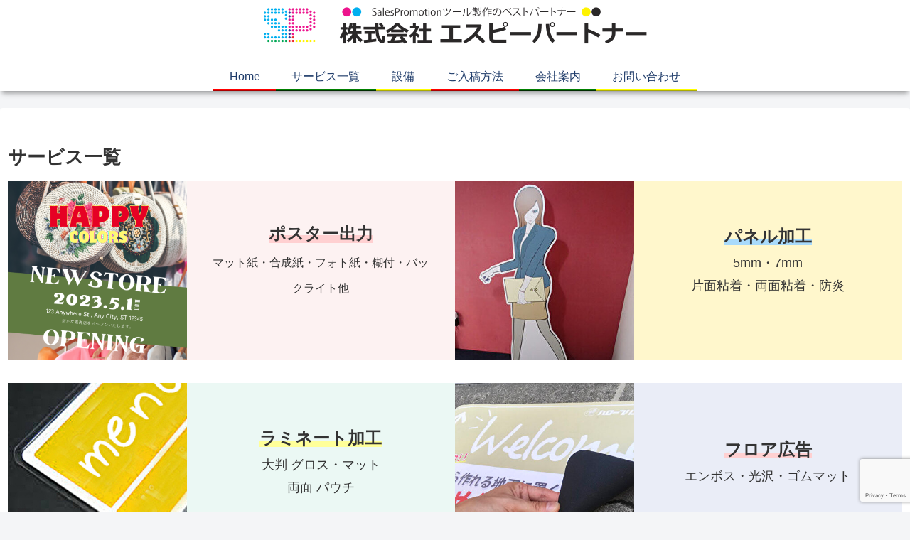

--- FILE ---
content_type: text/html; charset=utf-8
request_url: https://www.google.com/recaptcha/api2/anchor?ar=1&k=6Lf8XPUoAAAAAD2eNjeHCdj1iQL4Cl_A6xfJDiWy&co=aHR0cHM6Ly9zcHBhcnRuZXIuY28uanA6NDQz&hl=en&v=cLm1zuaUXPLFw7nzKiQTH1dX&size=invisible&anchor-ms=20000&execute-ms=15000&cb=yllzj0vv72rq
body_size: 44912
content:
<!DOCTYPE HTML><html dir="ltr" lang="en"><head><meta http-equiv="Content-Type" content="text/html; charset=UTF-8">
<meta http-equiv="X-UA-Compatible" content="IE=edge">
<title>reCAPTCHA</title>
<style type="text/css">
/* cyrillic-ext */
@font-face {
  font-family: 'Roboto';
  font-style: normal;
  font-weight: 400;
  src: url(//fonts.gstatic.com/s/roboto/v18/KFOmCnqEu92Fr1Mu72xKKTU1Kvnz.woff2) format('woff2');
  unicode-range: U+0460-052F, U+1C80-1C8A, U+20B4, U+2DE0-2DFF, U+A640-A69F, U+FE2E-FE2F;
}
/* cyrillic */
@font-face {
  font-family: 'Roboto';
  font-style: normal;
  font-weight: 400;
  src: url(//fonts.gstatic.com/s/roboto/v18/KFOmCnqEu92Fr1Mu5mxKKTU1Kvnz.woff2) format('woff2');
  unicode-range: U+0301, U+0400-045F, U+0490-0491, U+04B0-04B1, U+2116;
}
/* greek-ext */
@font-face {
  font-family: 'Roboto';
  font-style: normal;
  font-weight: 400;
  src: url(//fonts.gstatic.com/s/roboto/v18/KFOmCnqEu92Fr1Mu7mxKKTU1Kvnz.woff2) format('woff2');
  unicode-range: U+1F00-1FFF;
}
/* greek */
@font-face {
  font-family: 'Roboto';
  font-style: normal;
  font-weight: 400;
  src: url(//fonts.gstatic.com/s/roboto/v18/KFOmCnqEu92Fr1Mu4WxKKTU1Kvnz.woff2) format('woff2');
  unicode-range: U+0370-0377, U+037A-037F, U+0384-038A, U+038C, U+038E-03A1, U+03A3-03FF;
}
/* vietnamese */
@font-face {
  font-family: 'Roboto';
  font-style: normal;
  font-weight: 400;
  src: url(//fonts.gstatic.com/s/roboto/v18/KFOmCnqEu92Fr1Mu7WxKKTU1Kvnz.woff2) format('woff2');
  unicode-range: U+0102-0103, U+0110-0111, U+0128-0129, U+0168-0169, U+01A0-01A1, U+01AF-01B0, U+0300-0301, U+0303-0304, U+0308-0309, U+0323, U+0329, U+1EA0-1EF9, U+20AB;
}
/* latin-ext */
@font-face {
  font-family: 'Roboto';
  font-style: normal;
  font-weight: 400;
  src: url(//fonts.gstatic.com/s/roboto/v18/KFOmCnqEu92Fr1Mu7GxKKTU1Kvnz.woff2) format('woff2');
  unicode-range: U+0100-02BA, U+02BD-02C5, U+02C7-02CC, U+02CE-02D7, U+02DD-02FF, U+0304, U+0308, U+0329, U+1D00-1DBF, U+1E00-1E9F, U+1EF2-1EFF, U+2020, U+20A0-20AB, U+20AD-20C0, U+2113, U+2C60-2C7F, U+A720-A7FF;
}
/* latin */
@font-face {
  font-family: 'Roboto';
  font-style: normal;
  font-weight: 400;
  src: url(//fonts.gstatic.com/s/roboto/v18/KFOmCnqEu92Fr1Mu4mxKKTU1Kg.woff2) format('woff2');
  unicode-range: U+0000-00FF, U+0131, U+0152-0153, U+02BB-02BC, U+02C6, U+02DA, U+02DC, U+0304, U+0308, U+0329, U+2000-206F, U+20AC, U+2122, U+2191, U+2193, U+2212, U+2215, U+FEFF, U+FFFD;
}
/* cyrillic-ext */
@font-face {
  font-family: 'Roboto';
  font-style: normal;
  font-weight: 500;
  src: url(//fonts.gstatic.com/s/roboto/v18/KFOlCnqEu92Fr1MmEU9fCRc4AMP6lbBP.woff2) format('woff2');
  unicode-range: U+0460-052F, U+1C80-1C8A, U+20B4, U+2DE0-2DFF, U+A640-A69F, U+FE2E-FE2F;
}
/* cyrillic */
@font-face {
  font-family: 'Roboto';
  font-style: normal;
  font-weight: 500;
  src: url(//fonts.gstatic.com/s/roboto/v18/KFOlCnqEu92Fr1MmEU9fABc4AMP6lbBP.woff2) format('woff2');
  unicode-range: U+0301, U+0400-045F, U+0490-0491, U+04B0-04B1, U+2116;
}
/* greek-ext */
@font-face {
  font-family: 'Roboto';
  font-style: normal;
  font-weight: 500;
  src: url(//fonts.gstatic.com/s/roboto/v18/KFOlCnqEu92Fr1MmEU9fCBc4AMP6lbBP.woff2) format('woff2');
  unicode-range: U+1F00-1FFF;
}
/* greek */
@font-face {
  font-family: 'Roboto';
  font-style: normal;
  font-weight: 500;
  src: url(//fonts.gstatic.com/s/roboto/v18/KFOlCnqEu92Fr1MmEU9fBxc4AMP6lbBP.woff2) format('woff2');
  unicode-range: U+0370-0377, U+037A-037F, U+0384-038A, U+038C, U+038E-03A1, U+03A3-03FF;
}
/* vietnamese */
@font-face {
  font-family: 'Roboto';
  font-style: normal;
  font-weight: 500;
  src: url(//fonts.gstatic.com/s/roboto/v18/KFOlCnqEu92Fr1MmEU9fCxc4AMP6lbBP.woff2) format('woff2');
  unicode-range: U+0102-0103, U+0110-0111, U+0128-0129, U+0168-0169, U+01A0-01A1, U+01AF-01B0, U+0300-0301, U+0303-0304, U+0308-0309, U+0323, U+0329, U+1EA0-1EF9, U+20AB;
}
/* latin-ext */
@font-face {
  font-family: 'Roboto';
  font-style: normal;
  font-weight: 500;
  src: url(//fonts.gstatic.com/s/roboto/v18/KFOlCnqEu92Fr1MmEU9fChc4AMP6lbBP.woff2) format('woff2');
  unicode-range: U+0100-02BA, U+02BD-02C5, U+02C7-02CC, U+02CE-02D7, U+02DD-02FF, U+0304, U+0308, U+0329, U+1D00-1DBF, U+1E00-1E9F, U+1EF2-1EFF, U+2020, U+20A0-20AB, U+20AD-20C0, U+2113, U+2C60-2C7F, U+A720-A7FF;
}
/* latin */
@font-face {
  font-family: 'Roboto';
  font-style: normal;
  font-weight: 500;
  src: url(//fonts.gstatic.com/s/roboto/v18/KFOlCnqEu92Fr1MmEU9fBBc4AMP6lQ.woff2) format('woff2');
  unicode-range: U+0000-00FF, U+0131, U+0152-0153, U+02BB-02BC, U+02C6, U+02DA, U+02DC, U+0304, U+0308, U+0329, U+2000-206F, U+20AC, U+2122, U+2191, U+2193, U+2212, U+2215, U+FEFF, U+FFFD;
}
/* cyrillic-ext */
@font-face {
  font-family: 'Roboto';
  font-style: normal;
  font-weight: 900;
  src: url(//fonts.gstatic.com/s/roboto/v18/KFOlCnqEu92Fr1MmYUtfCRc4AMP6lbBP.woff2) format('woff2');
  unicode-range: U+0460-052F, U+1C80-1C8A, U+20B4, U+2DE0-2DFF, U+A640-A69F, U+FE2E-FE2F;
}
/* cyrillic */
@font-face {
  font-family: 'Roboto';
  font-style: normal;
  font-weight: 900;
  src: url(//fonts.gstatic.com/s/roboto/v18/KFOlCnqEu92Fr1MmYUtfABc4AMP6lbBP.woff2) format('woff2');
  unicode-range: U+0301, U+0400-045F, U+0490-0491, U+04B0-04B1, U+2116;
}
/* greek-ext */
@font-face {
  font-family: 'Roboto';
  font-style: normal;
  font-weight: 900;
  src: url(//fonts.gstatic.com/s/roboto/v18/KFOlCnqEu92Fr1MmYUtfCBc4AMP6lbBP.woff2) format('woff2');
  unicode-range: U+1F00-1FFF;
}
/* greek */
@font-face {
  font-family: 'Roboto';
  font-style: normal;
  font-weight: 900;
  src: url(//fonts.gstatic.com/s/roboto/v18/KFOlCnqEu92Fr1MmYUtfBxc4AMP6lbBP.woff2) format('woff2');
  unicode-range: U+0370-0377, U+037A-037F, U+0384-038A, U+038C, U+038E-03A1, U+03A3-03FF;
}
/* vietnamese */
@font-face {
  font-family: 'Roboto';
  font-style: normal;
  font-weight: 900;
  src: url(//fonts.gstatic.com/s/roboto/v18/KFOlCnqEu92Fr1MmYUtfCxc4AMP6lbBP.woff2) format('woff2');
  unicode-range: U+0102-0103, U+0110-0111, U+0128-0129, U+0168-0169, U+01A0-01A1, U+01AF-01B0, U+0300-0301, U+0303-0304, U+0308-0309, U+0323, U+0329, U+1EA0-1EF9, U+20AB;
}
/* latin-ext */
@font-face {
  font-family: 'Roboto';
  font-style: normal;
  font-weight: 900;
  src: url(//fonts.gstatic.com/s/roboto/v18/KFOlCnqEu92Fr1MmYUtfChc4AMP6lbBP.woff2) format('woff2');
  unicode-range: U+0100-02BA, U+02BD-02C5, U+02C7-02CC, U+02CE-02D7, U+02DD-02FF, U+0304, U+0308, U+0329, U+1D00-1DBF, U+1E00-1E9F, U+1EF2-1EFF, U+2020, U+20A0-20AB, U+20AD-20C0, U+2113, U+2C60-2C7F, U+A720-A7FF;
}
/* latin */
@font-face {
  font-family: 'Roboto';
  font-style: normal;
  font-weight: 900;
  src: url(//fonts.gstatic.com/s/roboto/v18/KFOlCnqEu92Fr1MmYUtfBBc4AMP6lQ.woff2) format('woff2');
  unicode-range: U+0000-00FF, U+0131, U+0152-0153, U+02BB-02BC, U+02C6, U+02DA, U+02DC, U+0304, U+0308, U+0329, U+2000-206F, U+20AC, U+2122, U+2191, U+2193, U+2212, U+2215, U+FEFF, U+FFFD;
}

</style>
<link rel="stylesheet" type="text/css" href="https://www.gstatic.com/recaptcha/releases/cLm1zuaUXPLFw7nzKiQTH1dX/styles__ltr.css">
<script nonce="zCzyM0C624ypZSMPDLFBPg" type="text/javascript">window['__recaptcha_api'] = 'https://www.google.com/recaptcha/api2/';</script>
<script type="text/javascript" src="https://www.gstatic.com/recaptcha/releases/cLm1zuaUXPLFw7nzKiQTH1dX/recaptcha__en.js" nonce="zCzyM0C624ypZSMPDLFBPg">
      
    </script></head>
<body><div id="rc-anchor-alert" class="rc-anchor-alert"></div>
<input type="hidden" id="recaptcha-token" value="[base64]">
<script type="text/javascript" nonce="zCzyM0C624ypZSMPDLFBPg">
      recaptcha.anchor.Main.init("[\x22ainput\x22,[\x22bgdata\x22,\x22\x22,\[base64]/TChnLEkpOnEoZyxbZCwyMSxSXSwwKSxJKSxmYWxzZSl9Y2F0Y2goaCl7dSgzNzAsZyk/[base64]/[base64]/[base64]/[base64]/[base64]/[base64]/[base64]/[base64]/[base64]/[base64]/[base64]/[base64]/[base64]\x22,\[base64]\\u003d\\u003d\x22,\x22TcOww7XCicO7FsOdwrnCjl82G8OIN1TChGMYw6bDqyLCpXk9ccOMw4UCw5fCmlNtPiXDlsKmw7UbEMKSw5zDr8OdWMOYwqoYcTTCmVbDiSdGw5TColRgQcKNKG7DqQ9hw4BlesKOF8K0OcKFYloMwo82wpN/w5YOw4Rlw7rDpxMpSWYlMsKdw6B4OsOzwqTDh8OwGcKDw7rDr0VEHcOiU8K7T3DCqjRkwoRww6TCoWpqdgFCw73CqWAswpJfA8OPFsOeBSgpGyBqwoHCnWB3wovCq1fCu1bDq8K2XX/CkE9WF8Ofw7F+w7M4HsOxK1sYRsOGfcKYw6xow60vNi9La8O1w53Cp8OxL8KUEi/CqsKHIcKMwp3Dp8OPw4YYw77DrMO2wqprJioxwrvDnMOnTXnDn8O8TcOiwoU0UMOTaVNZWzbDm8K7ccK0wqfCkMOzWm/CgSzDv2nCpw9YX8OAMMOBwozDj8O5wq9ewqp8dnhuC8OEwo0RLsOhSwPCpcK+bkLDmzcHVGtkNVzCtcK0wpQvMDbCicKCQ27Djg/CrcKkw4N1DsOBwq7Ck8KuRMONFWHDo8KMwpMFwrnCicKdw7bDgELCkmMTw5kFwo89w5XCi8KUwpfDocOJcsKfLsO8w5FewqTDvsKQwr9Ow6zCmCVeMsKoBcOaZXLCjcKmH1vChMO0w4cNw5Jnw4MWDcOTZMK1w5kKw5vChHHDisKnwq/CmMO1Gwkgw5IAV8KBasKfe8KUdMOqQSfCtxMgwonDjMOJwpLCnlZobMK5TUgFYsOVw65ewrZmO0rDhRRTw5x1w5PCmsK0w50WA8ODwrHCl8O/FWHCocKvw7Eow5xew7IkIMKkw7hHw4N/LCnDux7CkcK/w6Utw7kSw53Cj8KrNcKbXzvDksOCFsO9GXrCmsKaHhDDtm5OfRPDmCvDu1kxUcOFGcKYwrPDssK0RsKOwro7w48AUmEjwrEhw5DCnMO7YsKLw6wCwrY9MMKNwqXCjcOJwrcSHcKAw45mwp3Ch2jCtsO5w7rCi8K/[base64]/[base64]/cMKzRl/[base64]/CpcKWAsKlwqo6wrVbWFAYN8Ojw57DscOXcsKcHcOUw4PChkYgwrHCpcKUf8OOLzDDnTAXwrrCpcOkw7fDq8KWwrxRCMOawpgAG8KwDFZCwqHDsyAXQlt+ZjrDhkHDvx5tZ2fCsMOnw7FeccKpeTNIw5A2U8OgwrJ+w6LChi4eWsO3wpx/f8K7wrlYZFJjw4o2woMCw7LDu8K3w4/Ds1Nkw40dw6TDmQY5Z8OWwoZ9csKoPUTCmm3DtGI0I8KPT17CuA9mM8KEOMKPw6HCtxvDqlMUwrkWwr0Bw6ouw7XDiMOpw73DtcKYbCHDtQsEe057JxIjwpBpwroDwrxww65UBSjCqRjCssKKwosxw7JUw7HCsXwYw7DCkyvDrcKEw6TClXDDnz/[base64]/wpkLcnpqMygQw5lnwqnChSAGZ8KYw5zCmAYmCS/Dhi5xDsKrbMOKaArDi8Ocw4EvKsKLfjRdw68Yw4LDncOIAybDj0/DpsKsG38sw7nCjsKGw7bCp8Ogwr/CgUYywq7CtSvCk8KUAnRIax8mwrTClMOSw7DCjcK3w6UVWxNfZ24gwqbCv23DhX/CoMO/w7XDmcKdc2nDgEXCuMOOwpTDtcKjw4IiHxXDlQ0RN2PCqMO1XDjCuE7Cv8KCwqrCvm1gRDZlwr3DjT/[base64]/CvMKiw4fCssKSVWxpwopIb8KRLBbDtMKmw6FcUwZkwofCn3nDhDAPCcOqw65Lwr9jW8KvEsO+wqTChGsZa3pWeTzChEbDoijDgsOhwqvDn8OJHcKbUQsWwrbDhjwYKcK8w6bCkWErNEPCoQ5xwqV/CMKtNAPDn8OyKMOhZyAmaA0AHsOHCSrCscOGw4IJKlQ0wrTCj1drwpjDqMOuTjk0NRxWw61RwqjCk8Ohw7TCixDDrMOBCcO6wrXCtCLDjC3DlQ1fXcO6aC/Cg8KSaMOfwoR7wqPCgjXCu8O6wp9sw7pfw73Cmm5/FsKeGCx5wpFQw4lDwr/CkBN3SMK/w45Fwq/Du8ORw4TCmwMUCFPDrcOIwoRyw43CmnJFHMOWX8Kzw4dTw5g+TTLDoMO5wpDDqRhVw7/DgB88w7vDgRA9wqbDhxp1wrFfaRDDtxTCnsK8wr3CjMKGwpdqw5fCnsOfWnvDv8KTL8KRwoUnw6svw4LCsToIwqQCwqvDsy5Hw5fDs8O5wrhrSjzDulAuw4nCgWnDqyfCq8ONDsOCaMKnwp/DosKhwpXDicOZAMK6wq3Dn8KJw4VRw7xXUAoFdkk/BcORdBzCuMKEWsO6wpRxFwErwoV6AMKmAMKTP8K3w4Mywp4sK8Osw6o4DMKMw7J5woxBVMKBYMOIOsO3O156wpnCu1rDp8OFwq7Dv8KeCMKzYmxPBFsHM0J3wqpCQ1XDisKrwo03PkYMw5wmfU3ChcOKwp/CokHDrcK9esOccsOGwrkEU8OibAsqS2ghSRHDn1DDksKxXMKsw6rCscKDbA/CpMKQeAbDsMKYbyt9CsKybcKiwqXDqy7CncK7w6/DmcK9wqXDrSAcLFMiw5IiPinCjsKEw5QewpMsw40bwrHCscKqKzoBw79zw7LCjjvDr8O1C8ODFMOXwovDg8K/TVANwowLXE0jHsKrw77CuAjCi8Klwq4ud8KkCAAbw5DDk3bDnxvCs0/CpsOmwoFPUcOrwqbCusKDE8Kowrpjw7jCqDPDoMKiJcOrwp4iwqQZTFc6w4HCkcKHRhZxwoFlw5LDunFHw7B7Lz4pw4B6w5vDlsKCGEE9GhHDtsOfwp5ZUsKxwq/DosO0AsK7R8OPEMKUBTXCg8OrwofDl8O1GiU3d3fCuHJhwpHCmhPCqcOeHsOUUMO6QGYJP8K8w7PCl8Oaw6d8c8O4WsOJJsOvCMOMw69lwoghwq7Cg2ZVw5/Dq1gvw67Crm5gwrTDlzUkKWA2dMOrw50TAsOXP8OtcMOwO8OScnQRwrJsIAPDo8OEw7PDlEbCqEIzw4VRLsKkBMKzwoLDjkF9R8Oqw57CuhJsw7/CrcK1wppAw7LDlsKUKgvDicOpHHF/w5HCucKAw7wHwrkUw7fDmQZ4wqPDnnx4w6PDo8O9OsKFwpkwWMK4wod+w4Zsw7zDjMKhwpR1CMOPwrjCrsKXwocvwqTCjcOYwp/DnH/CrGYtSxrDmXZHWzR5fMOrV8O5w55HwrN9woHDlTtAw4lPwp7DmCLCosKQwqTDncO1CMOlw4RqwrMmH1FgE8ORwpMbw6zDgcKTwqrDjFTDn8OmDBQ2UcKVBDdpfwQUeR7DgDk8w5/CjzdTCsKgG8KIw6HCk2LDoVwow5hobcKpEXFAwqBOQGvDlMOyw6ZRwrhhXWHDs0wocMK0w41iJ8OKBUvDtsKEwoDDpDjDt8KTwoVOw5NqWcO7QcOPw5DDqcKddATCusO6w6TCpcOhZy7CiH7DmSsCwrYjw6rDm8OceQ/DhW7CgcOXNG/CqMO3wo5/BMOlw5E9w68kGRgDRcKKb0rCmMO9w656wo/[base64]/[base64]/CpDvCjVt4w5Fww7bDpVgNFsK6fMK3wpN2wq5Pw5A0w4DDt8OTwrHCjmTCgMOqfiPCrsOuP8OqNX7Ds0pywp0iA8Odw4LChsKwwqw4wr1Ow40OQynCtW7ChgVQw7/Dn8OvNsO5Im9twog8wpzDtcKvwozCmsO7w4fCs8KBw5x8w5ZhXSMDwrBxccOrw7XCqhU4bU8KfcO9w6vDj8KGFh7Dk1PDj1FFHsKJwrDDocKKwr/DvHEQwoDDsMOifsO4wq5GEQzChsO9fwcXw6rDgDjDlwd6wrtPLExmamnDn2PCmMKqOwvDkcKRwoQAfMKawq7DsMOWw6fCrcKOwp/CoGrCpX/DuMODU0LCp8OvDAHDmsO1wqjCpH/DocKnHgLCkcKWYMKcwqfCjhLDkBhyw504BmjCssOaK8KLVcOuc8OUDcKVwr8UBF7CpRfDksKiKsKVw67DsA/Ck2orw6rCncOIwrvCosKgJAnCgsOpw60wMRXCnMKDH1JvQm7DlsKJEiQQc8KnB8KcaMOdw5PCqsOFS8OefcOSw4U7W1fDqsO/wqrDlsOXw686w4LCnAlJfsKHEjTCn8OcDy5Sw49wwrpSXcKow7E6w55VwqzCmGTDuMOiUcKgwq9fwrBvw4fDsiM0w4TDlQDCvcKaw7kua2Jhw73DpH8Aw75TXMOfw6zCvVRjw5vDn8OYEMK1NzPCuzXCikB7wpxXwrM6DMOoUWN0w7/CjMORwpHCs8KgwoTDhsOxEsKtYcKIwp3CuMKDwovDl8KFO8O4wqoUwpw1ZcOWw7LCnsOpw4nDqsKHw7nCvRVewp3Ctn0RByjCsR/CgwIWwqzChMO3WcKOworDiMKUw6cEX1XDkxrCvMKzwo/CrDMXwo48UMOzwqXChcKqw5rCvMKoIsOAWMKbw57DlsK1w7LChQfCmBo+w5TDhz7CsFABw7/CkQxSwrbDukdMwrzCqm7DukTCn8KWQMOeE8K8L8KZw7IowrzDrXnCvMOvw5Qmw4IIHDoTwpFxDXN/[base64]/w6LCkMOBXsO3PcKQRF3CtMK2IzVfw5o+AcKxHsOowojDujATcXjDkRdhw6FLwo4bSi4wFcKwVMKZwpgsw7kzw4t4WcKHwrpNw4NwEcKzV8OAwrZyw77Dp8O1PStgIx3CpMKNwozDhsOgw6jDssK/wrQ8PlLDmcK5ZcKJw63DqSlTVMO+w7pCFTjChcO8w6LCmwbDncKQbjDDl1DDtGJDV8KXDRLDn8KHw7cNwo/DpnoWNTIUBcO5wrw6d8Kkw6E7DF3CosKrQ0nDjsOhw75Zw4nDvMKsw7pPOA0mw7XDohBfw4VIdCkkwp3DncKNw4DCtsO0wo0bwqfCty00wpfCl8KsNMOlwqZuc8OcDxHCuV3CusKPw7vCvlYZa8OTw7cjDW4QV0/CssOORUbDscKNwq1Ew4oLWV/DtTUewpLDnMKSw5PCkcKpw5FEXUsdLVp5JxjCucOUSkxiw7HCowLCn1JjwqY4woQRwpDDkMO+wqIpw5/Cv8KTwr/DojbDo2DDsCtLwpRIBUHCgMKRw7DClMKXw6PClcOfbsO+aMOSw4rDpGXCh8KRwpsRw77CrH5Pw7/DpMKyOxYwwr/CuA7DjALCv8OTw73CpiQ7w75SwrTCo8ObJsOQS8OjYmJrHiY/[base64]/DuMKSwoZHwq9TwofDkQZ7IH/CrMORwqjCkA9UFMOpwrPCq8OAfSLDv8O0w6V7UsOxw4EaNMKow5E7OMKvdBbCuMKxPMOqalHDuHpmwr8gXHnCmsK3wo3DpcOewq/DgMK0Tk1owoLDv8OzwrMMS1zDusOEblHDqcOGT2jDu8Oiw5ksTMKcb8KWwrUmQTXDqsKyw6PDpAPCp8Kbw5jChnjDusKewrUEf2A+Ln4twqPDtcOXQxjDuRcBdsO2w6p+wqY4wqNsGGjCgcOkR1XCqMOLFcOBw7fDlRVjw7zChFdkwrxzwrPDpA/DjMOiwpNFU8KmwofDtMKGwpjCvMOiwo9xN0bDnABpKMODwpzCscO7wrDDgMKswqvCucKHccKZYxDCosKnw783DgV0IsOkY3fDnMOawpLDmMKqcMK5wqzDs2/[base64]/w7YuLD3CtsK1wprDpMOeCmrDqyfDpMK8wrjCmANnw5TDt8KRG8KSF8OewpPDpmEWw5TCvgnDuMKRwoHCl8KFV8K3Bjt2w5XDhV4LwrYLwo4VBUYeL1/[base64]/w7ABSsOUw6HCsMOwwok5DsOvEAjCsFQxwojCg8KCJGvDqX5rwr1JJwEdTD3DlMOjeS8qwo1uw4AgNQQOfG00wpvDt8K8wrUswpAZMTYaQcKGfw1YMMOwwpvCpcO3G8OvQcO+wonCssOvAMKYBcKGw4NIwq1lwo/Dm8Kvw5omw41GwprChsOAJsKRQcOCUQjDrcOOw4wVBAbCn8OeBy7DqmPDjTHCrDYtLDfCiy3Cm3FAFUl7Z8Ovd8OZw65rN2fCgylABcKSWDYewo8Hw7LCsMKEF8KkwqjCpMKJwqBew6Z/ZsKaKTDCrsOEdcO8woLDoyHChcOgwo4dBMOqHCrCp8OHG0xNO8OXw6LCpiLDjcOrNEQ+wrfDvW7Cu8O6wonDicOWeSfDp8KtwqTColfCtnYDw7/[base64]/fGkNYsOKwqxZwpPDpXzDiMKrB8OTXMOZR1pRwr9GUQBWXHN3wqszw6DDvsKCIMOAwqbDkULClMO+dMONw5l3wosDwooCa0d8RC7DpHNCUcK2w7VwYinDrMOPYkcCw51kUMOSCsK2NDZgwrBiHMOcw4PDhcKELBXDkMOyUVlgw4kqDHgDfcKgwrHDp3t9LcOJw4/[base64]/DosOzEElFTnbDpcOCwpYLw49cSsKMe2rDn0cSE8K1w7fDoEdkJXUKw6nDiTZ5woU1wrvCnnTChwFrJsOdV3jCgcKNwp0zfC3DkiDCthZkwo/DvMKwZ8O2wp0kw4rCqsO1Kl50RMOGw5bCp8O6ZMONZWPDtxU6bMOew5LCkCRjw50iwqEzaE3Di8KFABLDukdvdsOSw6EbaVXDqG7DiMKhw5/DpRLCrMKJw4JjworDvSJzLUkRP3Ruw6A9w7HCtxnClR7DlXdnw7NRK20NCx/[base64]/Cm7DsMKlwqDDgBp2wofCi8KcwpMjw43CmsO3w5nCm8KNLsOqe0pGQsOdwpQIWVzCusOhw5PCk2vDv8OYw6zCjsKNRGBeZFTCjyHClsOHOw7DkTTDiTXDvcKLw5Z3woF8w4vCucKYwr3CgsKMUmPDlsKOw79/LCMsw4EAEcOnEcKlesKBw4hywprDm8O7wqZdScO4woPDnAsawr/CncO/YcKywqUVd8KPZsKXRcOecMOJw5zDlE7DpsKEFsKmQ1/CngPDnVoBwrFjw6bDnnPComzCn8K3UsO/QRvDosOfCcKiXMOMGSnCssOUw6nDl3dbWsO/OsOyw5zDlWDDncK7w4zDk8KfQsKKwpfCsMO8w6vDmi4kJsK1WcOkCCgqYsOTHy/[base64]/DlsKHwrXDskdxaiQowp/DhH5qT8OQWEp/[base64]/wr7Ds0rCrMOiHFlZEcO3w7/Dp28jw7zCnMODWMOLw7dwMcO+YEHCosKEwrvCiD3DnCxsw4IhZAwNwrbCnlI5w71pwqDCosKlw7rDmcOEPXBlwoFTwrZxCcKBWRLCtBnCmVhiw6HDocOfIcKwXClQwq1ow77ChxkXNRdZP3dYwqDCmcKmH8O4wpbDjcKcAg0LFxF+S3vDpzTCn8Omey/Dl8O/OMKCFsOsw6EFwqcnwpzCom9bDsO/w74BesOWw7HCncOyLMK3VDvCocK6DybCq8OmXsO6w6XDkBfCgMKUwobDqE/[base64]/RsKdbjo1R3xaXMODFcOlS8OIw5pWOw5wwofDtcK/UMOWQcOfwqjCs8O5w6bCmlLDt1wSaMO2dMOwIsOjJsO2B8KJw707wr5bwrvDt8OvexBkfsKAw67DpFjDnXdHD8K/[base64]/CqsO7PsOIIcK+HcO9ZcO7QC7DusK8DsO/w5EAECcDwq7CgW/[base64]/CjMK4XsKTwp1Xw5rCmcKGMkXCtsOxVEM1wqJvHwHDs1TDvz7Dn17DrzNqw60Vw59/[base64]/RGHDklBbw7otacO2w6F+I8KAVMOLK25zw5/[base64]/Dl8K+wrpWwpBIw6LDoWQJJFzCpMOYR8OMwrBOw5/DnAXCv1AfwqdGw6PCqjHDoCBIS8OIAnLDrcKyGhLDpygyJsKjwr3Dt8KlUcKKG25sw4Z7IsKCw6bCusKuw6TCrcKPQDgfwq/CgA9SJcKWworCtj4uMA3DicKIwpw6w7TDnB5AAMKyw7jCiTnDrEFkwpHDgsOxw6/[base64]/[base64]/CoQfDssOHw7LCkBjDgMKHw6HCpMKYw7JwFyBaDsOfwqA3wot/[base64]/Dm1TCpG3DlFvDu8Knw4QDwqHCs8OSwoldTDdLOMOdT2oRw5HCrQdVNjlnAsK3X8OOwoDCoSo/wozCqRpgw6XDiMOtwptwwoLCjUDCiFjCt8KwbcKqKcOSw7Q4wrd2wqPCksOfS2h2Mx/Cu8KDw4N6w5PDsScrw58mAMK+wr/[base64]/w7tMJm7CvsKeDcOkZRbCgcKRPWLCtcK5wrRtUj4Uw6wgM2tpbsOfwox+wpzCkMOHw7VydhzCgXsYwoFWw5Uqw5AGw6Enw47CosOzw4cXecKKNXHDqcKfwptEwoLDqHPDhMO+w5kkLmlXwpLDtsK7w5tuKzFXw67CvnnCvsOWZ8KFw7jDsnBVwo9Qw5scwrjCtMK/w7VESl/DijXCs1/CmsKACsKDwoQPw4HDpsOVIxzCrGPCnDPCtl3CucOHQ8OZd8KhWXrDjsKBw4XCrcO5UMKCw7vDmsO7f8K/A8KxBcOsw5p7ZsKZBMO4w4DCiMKdwrYewq9Hw6UkwoMDw5TDqMOaw5DCl8K2aDsyFC1OSGJfwoUuw4/Dn8OBw5fCgmvCg8OyTDcXwrZpEVApw6toTFLDtD7DshEUw4wgw5YFwphow7ZIwovDuTJSa8OZw6/DtyRBwqvCtGrDncKVTsK6w4/[base64]/DoMOyw6g6w69YKEnDgsKxw5MSw6Y9C8Kfw6zDvMKxwr3Cuix6wqjCmsK/K8OfwrbDn8KGw4Zqw7jCosKYwrw2wqrCs8Oew518w5vCt3QjwpvClcKXwrZ8w7AUw5MoI8O1QzzDu1zDiMKnwqQ3wo3Dr8O3dGTCgMKBw6rCmWc4aMKCw7p/w6vCscO9ZsOsER3ClnHCqQDDujwuH8KFJjnCssKnw5J1wpg5M8K/wrLCnmrDqcO9EBzCkU4/CcKySsKQIVHChzTCmkXDrAVGfcKRwoLDjT1rE2RjRx5keTVmw5MhCQzDgUnDkMKnw6/Cqm0dbQDDhzIKG1/DicOOw6khccKvWUwawqFrVXZkwprDscOGw7nCozoKwoxHAjMAwqFQw6rCrgd6w5VhOsKlwp7CmsOMw785w61QA8OEwqrDoMKqA8O8w4TDn1XDigLCq8OXwpPDoTUINSlCwqfCjTzDgcKaUBLChHxTwqbDhgfCohwRw4pNwr7Dl8O2wppywq7CsQ3DscO/w7lhDiczwp8WBMKpw6zCr1XDiGTCvT7CisK9w7JdwojCg8KKwovCtmJlRsOCw57DhMKBwphHc2zDtcKywp0XQcKKw5/CqsObw7nDo8KIw7jDqSjDpcKqw5Z/w5xRw5s8I8OJTsKGwolrA8K9w7DCo8ODw6gTTTMTVCPDsUfCmA/Dlg3CsnIMQcKkaMOMGsKCeHBOw5Ezex/DizPCucKXEMKFw63ChkpnwpVrHsO7N8KZwrRVf8OSZcKOQWxqw5NHXQNHSMOQw4TDgQzCjxx9w6/[base64]/CuAdSwrUwwqzCs8K3w5dVB8O9wpMhXjzCtcOqw5EbATfDmHZRw6rClcK3w4vCtjbDmVfDqsK1wrMEw4ALf0EYw4rCow/ChcOqwr52w5bDpMOUaMOSw6h/wqZEw6fDqlfDpsKWFFjDusKNw4fDqcO9AsKuwrw2w6kbNGdgKFEjQHvCkF0gwpYCw47Ck8KuwoXDtsK4NsOmwopRWsOkW8Ogw5rCjVsWHzjCuWDDuGDDgsK7w7HDqsOrwpJbw6JQfxbDkF/[base64]/DrWcOb8KAw6PDqWdGw5l2S8O3w79TI8KuDw5Bw40dacOZKEsPw5BLwrtPwrVjMGFDLkXCusOxf1/Cuy0PwrrDuMOXwqvCqFjDmGbDmsK/w5M0w5LDmnBrHcK/w64gw4DCnjfDkQfCl8OIw4HCry7CucOdwrXDomnDrsOHwr/Cj8Kxwr/Dk3ciRMOYw6Yiw7rDvsOsQ2zClMOhfVLDlyXDvzAswpTDrD7DlFrDs8KWNmHCuMKYw5U1dcOPEUgVYgLDtFxrwqldVUTDpmDDl8K1w7s5wpEdw5p7I8KAwoRdMMO6wrsKKhAhw5bDqMK/DMKQYxUTwq9KH8Kww655PEk8w5jDgcOfw4MxS0LDmsOaAsOHwpHCsMKnw4HDvwHCgMK5HiHDlFPCv2/DhTVNKcKtwr7CqDHCvVokQBXDgEA0w4fCvsOMGVt9w6NJwpc6wprDgcOZwrMlwqUtwqHDpsKoI8OufcK9PsO2wpjDucKzwqUQcMOcempdw6nCqsKaa3VyIVRgQWh/w7zDjnERBkEqZX3Cmx7CjQrCqVk+wqzDrjERwpXClCXCncKYw58SXCcGMcKVD0bDv8KowqgzfwLCvlMpw4PDi8O9VMOzJiLDng8Vw78DwoguDMOOJsOaw6PCr8OKwocjMiFdUmPDjAXDqhTDqsO8w7gRTsK+wp3DiHksYXDDvU7DtsKTw7/[base64]/w5J2PcOQdwPCnsO5eMKvwoBbwrkOXUrDncOdU8KeQXXCkcKaw7gnw6ULw4vCjcOBw7NBQV8+TcKpw7A6CMO0woI3wqlVwo0QEsKoRnPCocOeOsK4RcOdOBDChcOqwpvCtsOkZlhMw77DvS8xKATCnhPDjHQGw7bDkQLCoS9/V1HCnh5kwrTCnMO2woTDtGgCw4rDsMORw7DDrX4KO8Ktwo1zwrdUbcOpAQ7ChsO1H8KBVVfCtMKKw4UDwosLfsOawo/CqEccw7rDr8OFHQXCpwIYw6RNw6vCosOnw7Mewr/CvVkhw4Q8w7kzbU/[base64]/DgT95UCp/wrzDnU3DqWhfwofChRs6wr0iwrg6KsOqw517K2TDvcOSw6NaXBkJNcOfw5XDmF1UPBvDnD3CuMOgwoYow6bDpR7ClsO6BsOxw7TCh8Ojw6RRwoNww4XDn8Oawo9jwpdMwq7ChMOsPsOCZ8KNQHtMLsO7w73Cn8OPOMKew5LCinrDicK1S0TDsMO0EzNYwpB/[base64]/[base64]/DqMKuwqwnw6c/[base64]/CgEEpwqvCn38UDnPCnFvDo1LClMO3W0nCiMK7Uy0zw6LCtsKCwrlrFsKkw5ovw4gowpUyUwRtY8KwwphJwp7DgHPDh8KQJSjCjDLCl8K/w4BJbWRBHT3Cp8OdK8K4Q8KwecOlw6BNw6bCscOEKcKNwq0ZM8KKAnTDuypiwrnCssOdw7QDw7PCicKdwpMpUMKRYcKrM8K0Q8OuBSXDuwNDw5tNwqXDigNOwrTCvcKFwpHDtw8/D8OTw7EjZmwDw4Zjw5l2JMKqacKGw4/DgQksHcKVAWPDjDALw7cybynCvcKIw4kUwoHCgsK7PVcxw7lUWBtVwo0HYMO9wphsVsOlworCq2ZVwpXDqMKlw7g8dxE9OcOFcgNlwpFmPsKhw7/ChsKiw6M8wrvDgUtOwptDwptRMhsGOsOSOULDrXDCrcOIw5VTw79Gw7tkVlVQCcK9HiPCqcKaaMO3FERTQRXDtXhWwrvDlFxGNsKYw55jw6JOw4Iywqh5QlpaL8OQZsOHwptTwop8w5zDq8KQDcKTw5AdMzwkFcKYwqNVVRc0cUM/wrjCl8O7KcKeA8OEDhbCgQfCq8OgHsOXFWFUwqjDlMOwW8KnwqkeM8KFO2HCtsOGw73CtmfCuRRqw6DCiMOyw4wqfXBVMsKKEATCkxnCv1wewp3CksOIw5bDoh3DhBVdAQtVG8K8wrEVQ8Okw6NPwrRrG8K5wpTDoMKgw5wRw7XCvxsSES/ChsK9w6IBXcKnw4nDv8KMw7TCgwcwwpBGZSokHHsMw45/wrppw5B9ZsKjDsOBw4TCux1necOJw4vDtcOmOFlMw6DCoQ3DnEvCqkfDpcKnegpwOMOeVcKzw4Bqw5TCvFzCtsONw6XClMOzw7MAfmpKQsKXWTvCsMOTJSAfw5cwwoPDiMOXw5LCl8OYwq/CuRhdw43CmsK+wp52wonDhkJUwoDDvsOvw6Bywog2LcK6GMOuw4nDolt3GCVRwqjDsMKDwp/[base64]/Dr8KbLMKTw4UcwqzDu8KZw5LCjnVgd8O3w7bDvFHDh8KZw4oQwp0tw47CksOKw4HCjDdjwrA7wptUw6HCnxzDmk9XR3gFBMKKwqNUSsOgw6nDt2jDrMOFw4JobMO+CmjCuMKtMwE8VAp2wqV/wqhQbF3Dg8Ove0nDl8KfLlg9wpBsCcOuw6/ChD3Dg3PCuSjDi8K6w5bCvMO5YMKWVG/Dn3NJw4ljOsOhw68Tw6sOLsOsPR7DlcK/T8Kaw7HDgsKNRF06FcKxwqbDojBvwpXCo0PChsK2HsO5EgDDpjXCpjrCkMOvdXTDlldowpY5OBlMLcOJwrh8H8KqwqLCtUvDmivDq8K1w5XCpRBjw7XCvBpHO8KHwqvDox/CmD5tw7TDiUc+wqLCkcKbQsOMbcKYw5rCjUNZKSTDvnN+wrprIi7CvxdUwofDkcKiWkkYwqxnwrpBwosUw74wDcOceMO3wqxcwoEHWEzDmkZ9AcK8woHDrRV4wqBvwrnDuMO/XsKVHcOQFEk5wpsgwqvCnMOtZ8KSP2p7A8O/HSLCvRPDtm/Dm8KeRcOyw7gFOMO+w4DCqUM+wrXCkcO6csK7wqnCuxfDqHtYwq4Uw5c/wr47wrgfw75SfsK0TMKzw4LDr8O9BcKSOT7Cm1M6QcOxwoXDrMOxw7JCRcOHOcOswpnDp8OdXUJ3wpDCkXLDsMOfLMOowqjCvTLComx9d8OtTjt7C8KZw7dZw5FHwofCncOibXVTw63Dm3TDhMOmLRxSwqbDrQ/[base64]/DnRANw7HCrcKYw4DCo8K1fHxkdCs7AcOFwpMiPsO4PU94w7IJw6/CpxDDgMOxw5kFT2JowoxTw4Faw4jDmUfCoMKlw6k/wqoNw4fDlmpGZEXDlSrCm2V4JSUcVsKQwoxCYsO2w6HCqsKdFsOIwqXCqMOSOUtPEAvDs8O9w7MxexzDo2dvOAQkIcONSAjCjMK3w6g4aiBJT1XDoMKFIMKfG8KBwrzDm8OkRGjDhHTDujkKw7XDosOwVkvCnXUnSX/DoQMPw7IEOsK6IQfDiULDt8OLUDksLUXDiQ0Ow5pCY3skw4pCw6g3MHjDr8Oew6jDiU8ibsK6KsK0ScOJd2QLU8KDbMKIw7oAw6TCrjFoCwjDgBgQN8KCCyV9BywhAi8nDhLDvWvDjW3DiCogwr4sw4B3XcKMLAsyJsKTw5TChcO1w7/CqGVsw6REGMOuesOKUXXCqnZCw5ZYNTHDrULDgMKpwqHCoFAqamfDoGthQMKDw61RLX07dUlyFUZFHSrCmi/[base64]/[base64]/[base64]/DrMOgdcOvMmjDh8KQw5zDhilZwqkFNloHw7wHQMKQPcOEw4BKJhhiwqlwJCfCp3A/X8O3b0sQLsK+w4nCiTJKeMO/WsKsZMOfAn3DgUTDn8O8wqLCicKnwq/Dv8OPZMKPwqYmb8Knw68rwrrChzkmwoBDw5rDsAHDgA0+H8OCKsOLUiZjwq09Z8KaMsOGdwAqNXHDuSDCkkrCnhnDnMOhZcO0wqLDpBIhwpIjRsK4KyLCicO1w7d/TURpw4U5w4gYUsOuwoc8MmrDmjoHw59pwq4RCWo/w5jDo8O0dUnCpR/CgMKEQMKVNcOUYxFfS8O8w5XCuMKowpBjSsKtw7cLKhkAOAvDncKTwrRLwr8qPsKew5cGWV92eTTDqwwswr3DmsKOwobCjVpfw75gfRfCi8KZAFhyw6jDtsKuVjplYGLCscOow7wow6fDlsOjEV01wrBDXsOPRsK/[base64]/DucOgwpUHEMKRw53CpMOww4HCiTMZVifCsMKhwrrDgk4gw5fDhcO6wpQ1wobDtcKGwr/[base64]/[base64]/CvMKiOMOJw5/[base64]/DnnUZw6cjUDbCmcKfQAcrwpUQbMO6TcOAwoPDm8K1W1h7woYlwp98VcOIw4wrBsKew4tMScKMwpJdf8OKwqkNPsKBDsOyFcK/TcO7TcOOLwfCtsKcwrFKw7vDlCPCjW/CssK9wosbVQkpC3/CtsOLwpzDvFLCicKlSMKYGnpGe8OZwq4FL8KkwqNZTcOfwr1jacOccMOaw6QPL8K5N8O3wqHCpXF8w4osCWXDn2/[base64]/w6XDuCDDmsOswoTDlApWw5nCtsOZPBk/wrscw70dJTDDp2dGMcOAwotDwpHDuR5bwqZzQsOiV8KDwqnCicKhwp7CuEgIwrdNwo/ClMOwwpDDnWjDhsKiNMKLwqDCvQJ1OFEeOA/DjcKFwpl3w552woQXFMKBG8KGworDggvCrQolwqhSCUPDv8KKwrZkRhlEGcKtwoYPJ8OZUxI5w78ewph4BSfDmsKRw4HCtMO/MAxGwqPDhMKAworDuSnDkmrDglTCksOOw4Jwwrg6w7PDnTvCmj4pwqEoTgzDu8KvMTDDvsKodj/CjsOXdsKwYQ/[base64]/DssKOaQTDpwBrwq7CsQUaw7nCsC/CkFNRW1pdRMKNJQJ4B2nDrzjDrMKlwojCkMKFE2nCmBLCpzEFDCzCrsO5wqp5w5Fuw61vwq5eMwHChlTCjcO8XcKMesKAcwJ6woLCoFRSw7PCm3TCusOjRMOlYiXDl8O0wpjDq8Khw4glw57CisOHwp/Ct3ViwrYqCnzDj8KLw6jCt8KfJSc+ZCc2wp96ZsKJwqYfOcOPwp/[base64]/DoUxgaWrDu8OYSGvCp8OewpxOwq/CoMKyC8OidgbDr8OPOy90OUEsacOKOXY0w5NnNcKMw73CiAt5JHDCqQfCnUxWCMKBwo9pVlk/fhnCt8KXw7M1KsKsWsKkVB0awowNw6vCvGrCocKBw5vDnsKYw5rDtmgewrLChEsfwqvDlMKEG8Kgw4HCpsKjVXbDiMK5ZcK7BMKDw45zBcKxblzDjcKuDXjDo8Kvwq/[base64]/wq7ChMOtYVktDMOmQATCpMO8wpfDo1xDCMKTUkvDpcK9LgwARcKlRWl8wrHCgiEEw4hNOUrDl8KSwobDrMOEw4DDl8ONfMOLw6HChsKNasO3w5fDtMKMwpXDqF8cH8OVw5PDjMOhw488Tz0HbMO0w7XDlQctw49/w7vCq315wrzDhHHCm8KrwqfDrMOAwpzCssK+fcOPOMKuX8OAw4tQwpZ0w4lrw7LCjcOtwpcuYMKIHWjCuAbCmRXDrsK+wpLCp3nCpsKwdS1ASybCum/Dj8OBGMOpTUbDpsK4GXJyf8O1RV/CjMKVGMOEw6dvcmI7w5nCtsKvwpbDowQ2w5vDmcKUNsKaNsOEXR/[base64]/[base64]/CjcKZAcKuwobDq8Ohw6h+w7LDn8OBwpkSdMKGw6ElwpDCqw8iTiIYw4HCj1p4wqnDkMKhccKXw41MLMOiL8O5wrglw6HDsMOIwqfCljvCjy/CtBnDsQ7CnsOgYUvDv8KZw75QeU3DqBzCnyLDowrDkg8nw77CucO7DlkWwoMKwoTDi8Kcw44oVMKDZ8KHw4VFwp5FRcK2w4PCvcOywo8HQMOmHQfCuT/DrcKXWk3CmQRFBMKLwrACw5DCocOXOi7ChB4lO8KTM8K0C1szw7ArQMOdOcOJFcOqwqBrwoNyRcOWw7kYJQtWwoZ1V8KxwqNJw6YzwrrCq1w3BMOLwppcwpYpw6LDrsOdw5XCg8O+fcKvARN4w5U+PsOSwrnDsDnCpMKnw4PCrMK1K1zDnRrChcO1ZsO/[base64]\\u003d\x22],null,[\x22conf\x22,null,\x226Lf8XPUoAAAAAD2eNjeHCdj1iQL4Cl_A6xfJDiWy\x22,0,null,null,null,1,[21,125,63,73,95,87,41,43,42,83,102,105,109,121],[5339200,535],0,null,null,null,null,0,null,0,null,700,1,null,0,\x22CvkBEg8I8ajhFRgAOgZUOU5CNWISDwjmjuIVGAA6BlFCb29IYxIPCJrO4xUYAToGcWNKRTNkEg8I8M3jFRgBOgZmSVZJaGISDwjiyqA3GAE6BmdMTkNIYxIPCN6/tzcYADoGZWF6dTZkEg8I2NKBMhgAOgZBcTc3dmYSDgi45ZQyGAE6BVFCT0QwEg8I0tuVNxgAOgZmZmFXQWUSDwiV2JQyGAA6BlBxNjBuZBIPCMXziDcYADoGYVhvaWFjEg8IjcqGMhgBOgZPd040dGYSDgiK/Yg3GAA6BU1mSUk0GhwIAxIYHRG78OQ3DrceDv++pQYZxJ0JGZzijAIZ\x22,0,0,null,null,1,null,0,0],\x22https://sppartner.co.jp:443\x22,null,[3,1,1],null,null,null,1,3600,[\x22https://www.google.com/intl/en/policies/privacy/\x22,\x22https://www.google.com/intl/en/policies/terms/\x22],\x22cJ2/1LTxw7J4Esmfrg3QUV6pPoXou4Fgt79uekTcYTw\\u003d\x22,1,0,null,1,1762204011936,0,0,[15,22,48,44],null,[185,108],\x22RC-XfTG_Jm6r7od1w\x22,null,null,null,null,null,\x220dAFcWeA6UaJ6qwX42XTHnjvO2oExKzxcJKBP-fjwNf0o1PthIvo5zbYzZ8cFY8Bwid_2XQp2vENoYqyvd-NIAu5Vur3pQiLV3uA\x22,1762286811813]");
    </script></body></html>